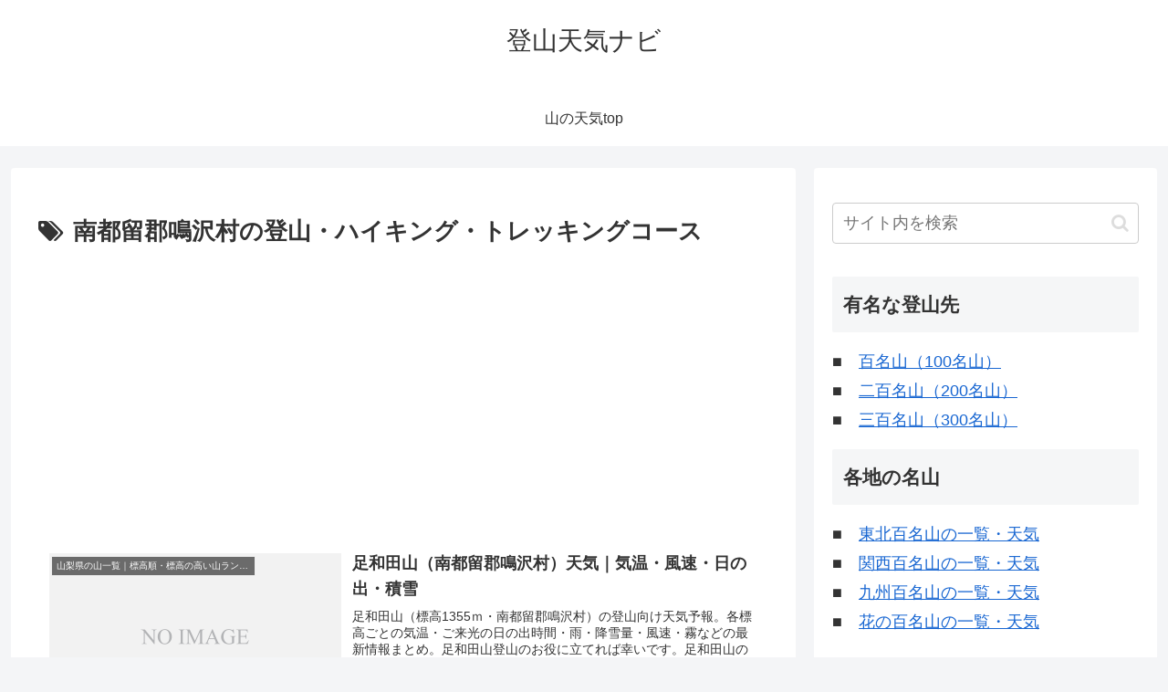

--- FILE ---
content_type: text/html; charset=utf-8
request_url: https://www.google.com/recaptcha/api2/aframe
body_size: 264
content:
<!DOCTYPE HTML><html><head><meta http-equiv="content-type" content="text/html; charset=UTF-8"></head><body><script nonce="vO2OaDbrQ2_nSMC2-bL9gg">/** Anti-fraud and anti-abuse applications only. See google.com/recaptcha */ try{var clients={'sodar':'https://pagead2.googlesyndication.com/pagead/sodar?'};window.addEventListener("message",function(a){try{if(a.source===window.parent){var b=JSON.parse(a.data);var c=clients[b['id']];if(c){var d=document.createElement('img');d.src=c+b['params']+'&rc='+(localStorage.getItem("rc::a")?sessionStorage.getItem("rc::b"):"");window.document.body.appendChild(d);sessionStorage.setItem("rc::e",parseInt(sessionStorage.getItem("rc::e")||0)+1);localStorage.setItem("rc::h",'1769909205370');}}}catch(b){}});window.parent.postMessage("_grecaptcha_ready", "*");}catch(b){}</script></body></html>